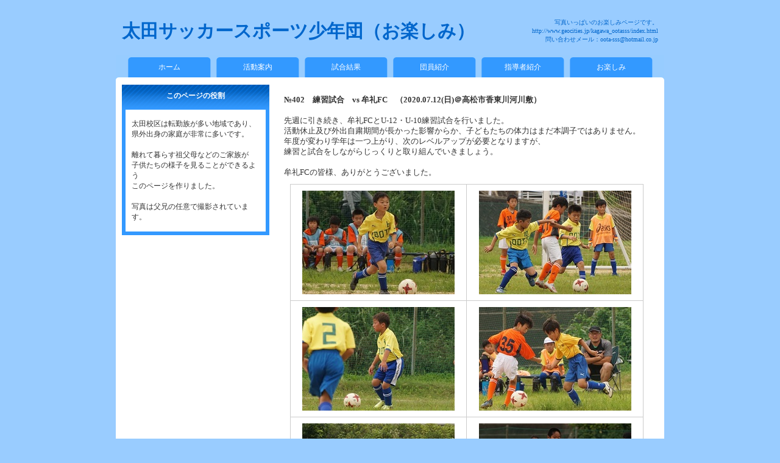

--- FILE ---
content_type: text/html
request_url: http://kagawa-ootasss.nobushi.jp/20200712.html
body_size: 1935
content:

<!DOCTYPE html PUBLIC "-//W3C//DTD XHTML 1.0 Transitional//EN" "http://www.w3.org/TR/xhtml1/DTD/xhtml1-transitional.dtd">
<html xmlns="http://www.w3.org/1999/xhtml" lang="ja" xml:lang="ja">
<head>
<meta http-equiv="Content-Type" content="text/html; charset=shift_jis" />
<title>練習試合 vs 牟礼FC</title>
<meta name="keywords" content="太田サッカースポーツ少年団">
<meta name="description" content="">
<link rel="stylesheet" href="styles-site.css" type="text/css" />
</head>
<body>
<a name="top" id="top"></a>
<h1></h1>
<div id="container"><!--"container"を削除するとデザインが崩れます-->

<!--ヘッダーここから-->
<div id="header">
<!--タイトルロゴここから-->
<div id="header_left2">太田サッカースポーツ少年団（お楽しみ）</div>
<!--画像にしたい場合は上記の<div id="header_left2">を<div id="header_left">に変更して高さ90pxまでの画像を入れてください-->
<!--タイトルロゴここまで-->
<div id="header_right">
写真いっぱいのお楽しみページです。<br>
http://www.geocities.jp/kagawa_ootasss/index.html<br>
問い合わせメール：oota-sss@hotmail.co.jp
</div>
<div style="clear:both;"></div>
</div>
<!--ヘッダーここまで-->


<!--ヘッダーメニューここから-->
<div id="menu">
<ul>
<li><a href="index.html">ホーム</a></li>
<li><a href="katsudo.html">活動案内</a></li>
<li><a href="result.html">試合結果</a></li>
<li><a href="danin.html">団員紹介</a></li>
<li><a href="coach.html">指導者紹介</a></li>
<li><a href="enjoy.html">お楽しみ</a></li>

</ul>
</div>
<div style="clear:both;"></div><!--デザインが崩れるので削除しない事-->
<!--ヘッダーメニューここまで-->


<!--メインここから-->
<div id="main">

<!--1ピクセルの囲みができます-->
<!--パンくずリストここから-->

<!--更新情報ここから-->

<h4>№402　練習試合　vs 牟礼FC　（2020.07.12(日)＠高松市香東川河川敷）</h4>

先週に引き続き、牟礼FCとU-12・U-10練習試合を行いました。<br>
活動休止及び外出自粛期間が長かった影響からか、子どもたちの体力はまだ本調子ではありません。<br>
年度が変わり学年は一つ上がり、次のレベルアップが必要となりますが、<br>
練習と試合をしながらじっくりと取り組んでいきましょう。<br>
<br>
牟礼FCの皆様、ありがとうございました。<br>

<table>
<tr>
<td width="250" height="170"><center><img src="images/20200712/01.JPG"width="250"height="170"alt="練習試合"></center></font></td>
<td width="250" height="170"><center><img src="images/20200712/02.JPG"width="250"height="170"alt="練習試合"></center></font></td>
</tr>

<tr>
<td width="250" height="170"><center><img src="images/20200712/03.JPG"width="250"height="170"alt="練習試合"></center></font></td>
<td width="250" height="170"><center><img src="images/20200712/04.JPG"width="250"height="170"alt="練習試合"></center></font></td>
</tr>

<tr>
<td width="250" height="170"><center><img src="images/20200712/05.JPG"width="250"height="170"alt="練習試合"></center></font></td>
<td width="250" height="170"><center><img src="images/20200712/06.JPG"width="250"height="170"alt="練習試合"></center></font></td>
</tr>

<tr>
<td width="250" height="170"><center><img src="images/20200712/07.JPG"width="250"height="170"alt="練習試合"></center></font></td>
<td width="250" height="170"><center><img src="images/20200712/08.JPG"width="250"height="170"alt="練習試合"></center></font></td>
</tr>

<tr>
<td width="250" height="170"><center><img src="images/20200712/09.JPG"width="250"height="170"alt="練習試合"></center></font></td>
<td width="250" height="170"><center><img src="images/20200712/10.JPG"width="250"height="170"alt="練習試合"></center></font></td>
</tr>

<tr>
<td width="250" height="170"><center><img src="images/20200712/11.JPG"width="250"height="170"alt="練習試合"></center></font></td>
<td width="250" height="170"><center><img src="images/20200712/12.JPG"width="250"height="170"alt="練習試合"></center></font></td>
</tr>

<tr>
<td width="250" height="170"><center><img src="images/20200712/13.JPG"width="250"height="170"alt="練習試合"></center></font></td>
<td width="250" height="170"><center><img src="images/20200712/14.JPG"width="250"height="170"alt="練習試合"></center></font></td>
</tr>

<tr>
<td width="250" height="170"><center><img src="images/20200712/15.JPG"width="250"height="170"alt="練習試合"></center></font></td>
<td width="250" height="170"><center><img src="images/20200712/16.JPG"width="250"height="170"alt="練習試合"></center></font></td>
</tr>

<tr>
<td width="250" height="170"><center><img src="images/20200712/17.JPG"width="250"height="170"alt="練習試合"></center></font></td>
<td width="250" height="170"><center><img src="images/20200712/18.JPG"width="250"height="170"alt="練習試合"></center></font></td>
</tr>

<tr>
<td width="250" height="170"><center><img src="images/20200712/19.JPG"width="250"height="170"alt="練習試合"></center></font></td>
<td width="250" height="170"><center><img src="images/20200712/20.JPG"width="250"height="170"alt="練習試合"></center></font></td>
</tr>

<tr>
<td width="250" height="170"><center><img src="images/20200712/21.JPG"width="250"height="170"alt="練習試合"></center></font></td>
<td width="250" height="170"><center><img src="images/20200712/22.JPG"width="250"height="170"alt="練習試合"></center></font></td>
</tr>

<tr>
<td width="250" height="170"><center><img src="images/20200712/23.JPG"width="250"height="170"alt="練習試合"></center></font></td>
<td width="250" height="170"><center><img src="images/20200712/24.JPG"width="250"height="170"alt="練習試合"></center></font></td>
</tr>

<tr>
<td width="250" height="170"><center><img src="images/20200712/25.JPG"width="250"height="170"alt="練習試合"></center></font></td>
<td width="250" height="170"><center><img src="images/20200712/26.JPG"width="250"height="170"alt="練習試合"></center></font></td>
</tr>

<tr>
<td width="250" height="170"><center><img src="images/20200712/27.JPG"width="250"height="170"alt="練習試合"></center></font></td>
<td width="250" height="170"><center><img src="images/20200712/28.JPG"width="250"height="170"alt="練習試合"></center></font></td>
</tr>

<tr>
<td width="250" height="170"><center><img src="images/20200712/29.JPG"width="250"height="170"alt="練習試合"></center></font></td>
<td width="250" height="170"><center><img src="images/20200712/30.JPG"width="250"height="170"alt="練習試合"></center></font></td>
</tr>

<tr>
<td width="250" height="170"><center><img src="images/20200712/31.JPG"width="250"height="170"alt="練習試合"></center></font></td>
<td width="250" height="170"><center><img src="images/20200712/32.JPG"width="250"height="170"alt="練習試合"></center></font></td>
</tr>

<tr>
<td width="250" height="170"><center><img src="images/20200712/33.JPG"width="250"height="170"alt="練習試合"></center></font></td>
<td width="250" height="170"><center><img src="images/20200712/34.JPG"width="250"height="170"alt="練習試合"></center></font></td>
</tr>

<tr>
<td width="250" height="170"><center><img src="images/20200712/35.JPG"width="250"height="170"alt="練習試合"></center></font></td>
<td width="250" height="170"><center><img src="images/20200712/36.JPG"width="250"height="170"alt="練習試合"></center></font></td>
</tr>

<tr>
<td width="250" height="170"><center><img src="images/20200712/37.JPG"width="250"height="170"alt="練習試合"></center></font></td>
<td width="250" height="170"><center><img src="images/20200712/38.JPG"width="250"height="170"alt="練習試合"></center></font></td>
</tr>

<tr>
<td width="250" height="170"><center><img src="images/20200712/39.JPG"width="250"height="170"alt="練習試合"></center></font></td>
<td width="250" height="170"><center><img src="images/20200712/40.JPG"width="250"height="170"alt="練習試合"></center></font></td>
</tr>

<tr>
<td width="250" height="170"><center><img src="images/20200712/41.JPG"width="250"height="170"alt="練習試合"></center></font></td>
<td width="250" height="170"><center><img src="images/20200712/42.JPG"width="250"height="170"alt="練習試合"></center></font></td>
</tr>

<tr>
<td width="250" height="170"><center><img src="images/20200712/43.JPG"width="250"height="170"alt="練習試合"></center></font></td>
<td width="250" height="170"><center><img src="images/20200712/44.JPG"width="250"height="170"alt="練習試合"></center></font></td>
</tr>

<tr>
<td width="250" height="170"><center><img src="images/20200712/45.JPG"width="250"height="170"alt="練習試合"></center></font></td>
<td width="250" height="170"><center><img src="images/20200712/46.JPG"width="250"height="170"alt="練習試合"></center></font></td>
</tr>

<tr>
<td width="250" height="170"><center><img src="images/20200712/47.JPG"width="250"height="170"alt="練習試合"></center></font></td>
<td width="250" height="170"><center><img src="images/20200712/48.JPG"width="250"height="170"alt="練習試合"></center></font></td>
</tr>

<tr>
<td width="250" height="170"><center><img src="images/20200712/49.JPG"width="250"height="170"alt="練習試合"></center></font></td>
<td width="250" height="170"><center><img src="images/20200712/50.JPG"width="250"height="170"alt="練習試合"></center></font></td>
</tr>

<tr>
<td width="250" height="170"><center><img src="images/20200712/51.JPG"width="250"height="170"alt="練習試合"></center></font></td>
<td width="250" height="170"><center><img src="images/20200712/52.JPG"width="250"height="170"alt="練習試合"></center></font></td>
</tr>

<tr>
<td width="250" height="170"><center><img src="images/20200712/53.JPG"width="250"height="170"alt="練習試合"></center></font></td>
<td width="250" height="170"><center><img src="images/20200712/54.JPG"width="250"height="170"alt="練習試合"></center></font></td>
</tr>

<tr>
<td width="250" height="170"><center><img src="images/20200712/55.JPG"width="250"height="170"alt="練習試合"></center></font></td>
<td width="250" height="170"><center><img src="images/20200712/56.JPG"width="250"height="170"alt="練習試合"></center></font></td>
</tr>

<tr>
<td width="250" height="170"><center><img src="images/20200712/57.JPG"width="250"height="170"alt="練習試合"></center></font></td>
<td width="250" height="170"><center><img src="images/20200712/58.JPG"width="250"height="170"alt="練習試合"></center></font></td>
</tr>

<tr>
<td width="250" height="170"><center><img src="images/20200712/59.JPG"width="250"height="170"alt="練習試合"></center></font></td>
<td width="250" height="170"><center><img src="images/20200712/60.JPG"width="250"height="170"alt="練習試合"></center></font></td>
</tr>

</table>

</div>



<!--メインここまで-->



<!--サイドメニューここから-->
<div id="sub">

<h3>このページの役割</h3>
<div class="category">
<ul>
太田校区は転勤族が多い地域であり、<br>
県外出身の家庭が非常に多いです。<br><br>

離れて暮らす祖父母などのご家族が<br>
子供たちの様子を見ることができるよう<br>
このページを作りました。<br><br>

写真は父兄の任意で撮影されています。<br>
</ul>
</div>





</div>
<!--サイドメニューここまで-->

<!--フッターここから-->
<div id="footer">
<div class="kazari"></div>
<p>Copyright(C) oota-sss All Rights Reserved.</p>
<!--ここから記述の変更、削除を禁止します。-->
<p>Template design by <a href="http://homuten.com">homuten</a></p>
<!--ここまで記述の変更、削除を禁止します。-->
</div>
<!--フッターここまで-->

</div><!--"container"-->

</body>

</html>



--- FILE ---
content_type: text/css
request_url: http://kagawa-ootasss.nobushi.jp/styles-site.css
body_size: 1442
content:
/* body ボディ
-----------------------------------------------------*/

body {
font-family: "Verdana", "ヒラギノ角ゴ Pro W3", "ＭＳ Ｐゴシック", "Osaka‐等幅";
font-size:80%;
line-height: 140%;
background:#99ccff;
color: #333333;
text-align: center;
margin: 0px auto;
padding: 0px;
}

a:link {
text-decoration:underline;
}

a:visited {
text-decoration:underline;
}

a:active {
text-decoration:underline;
}

a:hover {
text-decoration: none;
}


/* container コンテナ
-----------------------------------------------------*/

#container {
width:900px;
background-color:#FFFFFF;
margin: 0px auto;
text-align: left;
}

/* header ヘッダー
-----------------------------------------------------*/

#header {
height:70px;
background:#99ccff;
margin: 0px 0px 0px 0px;
padding: 0px 0px 0px 0px;
width:900px;
}

#header_left {
float:left;
}

#header_left2 {
float:left;
color:#0066cc;
font-size:30px;
line-height: 140%;
font-weight:bold;
margin: 10px 0px 0px 10px;
overflow: hidden;
display: inline;
}

#header_right {
color:#0066cc;
font-size:10px;
line-height: 140%;
float:right;
text-align:right;
margin: 10px 10px 0px 0px;
display: inline;
}


#header a, #header a:link, #header a:visited {
color:#FFFFFF;
text-decoration: none;
}

#header a:hover {
color:#FFFFFF;
text-decoration:underline;
}

h1 {
font-size:10px;
font-weight:normal;
color:#0066cc;
height:15px;
width:880px;
margin: 0px auto;
text-align: right;
padding: 0px 10px 5px 10px;
}

/* menu メニュー
-----------------------------------------------------*/

#menu {
background: url(images/menu_back.gif);
background-repeat:no-repeat;
height:42px;
font-size:12px;
padding: 0px 15px 0px 15px;
}

#menu ul {
width:870px;
list-style:none;
display:block;
margin: 0px auto;
text-align: left;
padding: 0px;
}

#menu li {
list-style:none;
float:left;
text-align:center;
width:145px;
margin: 0px 0px 0px 0px;
padding: 0px 0px 0px 0px;
}

#menu a, #menu a:link, #menu a:visited {
color: #FFFFFF;
text-decoration: none;
background: url(images/menu_li.gif);
height:30px;
padding: 12px 0px 0px 0px;
display:block;
}

#menu a:hover {
color: #FFFFFF;
background: url(images/menu_li_h.gif);
text-decoration: none;
}

/* pan パンくずリスト
-----------------------------------------------------*/

.pan {
font-size:10px;
padding: 5px 0px 0px 0px;
}

/* main メイン
-----------------------------------------------------*/

#main {
float:right;
width:600px;
background: #FFFFFF;
margin: 7px 0px 0px 0px;
padding: 0px 24px 0px 24px;
}

#main h2 {
font-size:110%;
font-weight:bold;
color:#FFFFFF;
background: url(images/h2.gif);
background-repeat:no-repeat;
margin: 10px 0px 10px 0px;
padding: 8px 10px 7px 45px;
}

#main h3 {
font-size:105%;
border-left:#0066cc solid 6px;
border-bottom:#cccccc solid 1px;
margin: 15px 10px 15px 10px;
padding: 5px 10px 5px 5px;
}


#main p {
margin: 20px 10px 20px 10px;
padding: 0px 0px 0px 0px;
}

#main blockquote {
margin: 20px 10px 20px 10px;
padding: 10px 10px 10px 10px;
border:#999999 dotted 1px;
background: #FFFFFF;
}

#main ul {
margin: 15px 30px 15px 28px;
padding: 0px 0px 0px 0px;
}

#main ol {
margin: 15px 30px 15px 35px;
padding: 0px 0px 0px 0px;
}

#main li {
line-height: 140%;
margin: 0px 0px 0px 0px;
padding: 0px 0px 5px 0px;
}

#main .red {
color:#CC0000;
font-weight:bold;
}

#main .topimeges {
border:#cccccc solid 1px;
}


/* main table メインのテーブル
-----------------------------------------------------*/

#main table ul {
margin: 5px 0px 5px 20px;
padding: 0px 0px 0px 0px;
}

#main table {
margin: 10px 10px 10px 10px;
padding: 0px 0px 0px 0px;
width:580px;
border:solid #cccccc 1px;
border-collapse:collapse;
}

#main caption {
margin: 0px 0px 10px 0px;
font-size:110%;
font-weight:bold;
}

#main th {
padding: 10px 10px 10px 10px;
border:solid #cccccc 1px;
background-color:#f8f8f8;
text-align:center;
}

#main td {
padding: 10px 10px 10px 10px;
border:solid #cccccc 1px;
}


/* new 更新情報
-----------------------------------------------------*/

#main .new {
height: 150px;
overflow: auto;
margin-right: auto;
margin-left: auto;
}

#main .new li {
border-bottom:#CCCCCC dotted 2px;
margin: 5px 0px 5px 0px;
padding: 5px 0px 10px 0px;
}



/* sub サブ
-----------------------------------------------------*/

#sub {
float:left;
font-size:12px;
width:242px;
margin: 7px 0px 0px 10px;
padding: 0px 0px 0px 0px;
display: inline;
}

#sub h3 {
font-size:12px;
text-align:center;
font-weight:bold;
height:20px;
background: url(images/side_h3.gif) ;
background-repeat:no-repeat;
background-color:#0066cc;
color:#FFFFFF;
margin: 0px 0px 0px 0px;
padding: 10px 10px 10px 10px;
}

#sub .category {
margin: 0px 0px 10px 0px;
padding: 0px 10px 0px 10px;
border-top:#3399ff solid 1px;
border-left:#3399ff solid 6px;
border-right:#3399ff solid 6px;
border-bottom:#3399ff solid 6px;
}

#sub p {
margin: 15px 0px 15px 0px;
padding: 0px 0px 0px 0px;
}

#sub blockquote {
margin: 15px 0px 15px 0px;
padding: 10px 10px 10px 10px;
border:#999999 dotted 1px;
}

#sub .soto {
margin: 0px 20px 0px 20px;
}

#sub ul {
margin: 15px 0px 15px 0px;
padding: 0px 0px 0px 0px;
}

#sub li {
line-height: 170%;
margin: 0px 0px 10px 0px;
padding: 0px 0px 0px 30px;
font-weight:bold;
list-style:none;
background: url(images/side_li.gif) no-repeat 0px 0.1em;
}

#sub li a, #sub li a:link, #sub li a:visited {
color: #0066cc;
text-decoration: none;
}

#sub li a:hover {
color: #0066cc;
text-decoration:underline;
}

/* footer フッター
-----------------------------------------------------*/

#footer {
clear:both;
background:#99ccff;
text-align:center;
font-size:10px;
color:#0066cc;
margin: 0px 0px 0px 0px;
padding: 0px 0px 0px 0px;
}

#footer .kazari{
background:url(images/footer_back.gif);
background-repeat:no-repeat;
height:5px;
overflow: hidden;
}

#footer p {
margin: 0px 25px 0px 25px;
padding: 10px 0px 5px 0px;
}

#footer a, #footer a:link, #footer a:visited {
color:#0066cc;
text-decoration:underline;
}

#footer a:hover {
color:#0066cc;
text-decoration: none;
}